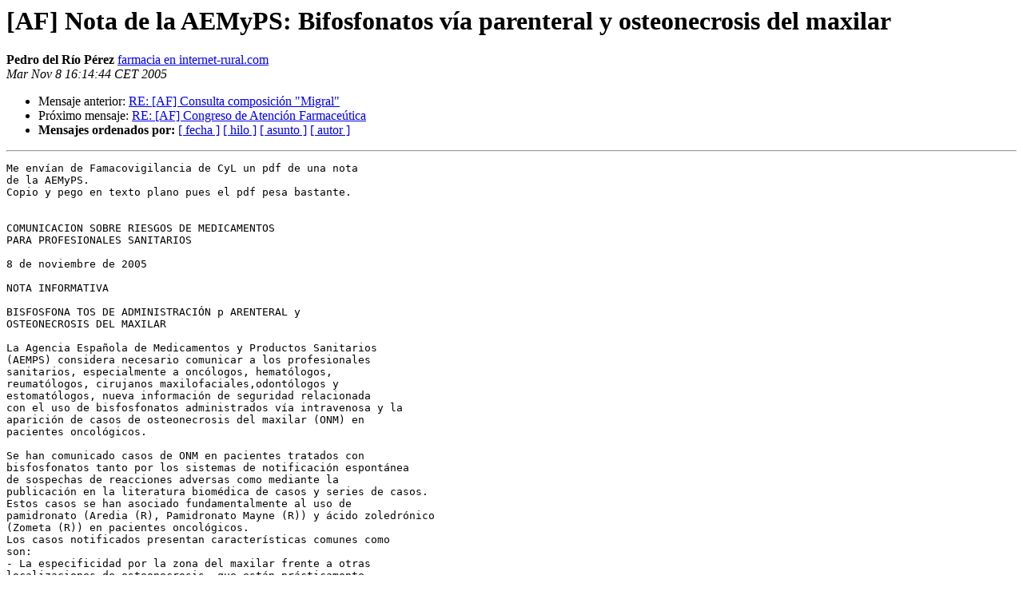

--- FILE ---
content_type: text/html
request_url: https://listas.uninet.edu/pipermail/af/2005-November/002683.html
body_size: 3710
content:
<!DOCTYPE HTML PUBLIC "-//W3C//DTD HTML 3.2//EN">
<HTML>
 <HEAD>
   <TITLE> [AF] Nota de la AEMyPS: Bifosfonatos vía parenteral y osteonecrosis del maxilar
   </TITLE>
   <LINK REL="Index" HREF="index.html" >
   <LINK REL="made" HREF="mailto:af%40listas.uninet.edu?Subject=Re%3A%20%5BAF%5D%20%3D%3Fiso-8859-1%3Fq%3FNota_de_la_AEMyPS%3D3A_Bifosfonatos_v%3DEDa_pare%3F%3D%0A%09%3D%3Fiso-8859-1%3Fq%3Fnteral_y_osteonecrosis_del_maxilar%3F%3D&In-Reply-To=%3C01ce01c5e477%24285b4b40%240200320a%40farmacia%3E">
   <META NAME="robots" CONTENT="index,nofollow">
   <META http-equiv="Content-Type" content="text/html; charset=iso-8859-1">
   <LINK REL="Previous"  HREF="002682.html">
   <LINK REL="Next"  HREF="002684.html">
 </HEAD>
 <BODY BGCOLOR="#ffffff">
   <H1>[AF] Nota de la AEMyPS: Bifosfonatos vía parenteral y osteonecrosis del maxilar </H1>
    <B>Pedro del Río Pérez</B> 
    <A HREF="mailto:af%40listas.uninet.edu?Subject=Re%3A%20%5BAF%5D%20%3D%3Fiso-8859-1%3Fq%3FNota_de_la_AEMyPS%3D3A_Bifosfonatos_v%3DEDa_pare%3F%3D%0A%09%3D%3Fiso-8859-1%3Fq%3Fnteral_y_osteonecrosis_del_maxilar%3F%3D&In-Reply-To=%3C01ce01c5e477%24285b4b40%240200320a%40farmacia%3E"
       TITLE="[AF] Nota de la AEMyPS: Bifosfonatos vía parenteral y osteonecrosis del maxilar">farmacia en internet-rural.com
       </A><BR>
    <I>Mar Nov  8 16:14:44 CET 2005</I>
    <P><UL>
        <LI>Mensaje anterior: <A HREF="002682.html">RE: [AF] Consulta composición &quot;Migral&quot;
</A></li>
        <LI>Próximo mensaje: <A HREF="002684.html">RE: [AF] Congreso de Atención Farmaceútica
</A></li>
         <LI> <B>Mensajes ordenados por:</B> 
              <a href="date.html#2683">[ fecha ]</a>
              <a href="thread.html#2683">[ hilo ]</a>
              <a href="subject.html#2683">[ asunto ]</a>
              <a href="author.html#2683">[ autor ]</a>
         </LI>
       </UL>
    <HR>  
<!--beginarticle-->
<PRE>Me envían de Famacovigilancia de CyL un pdf de una nota 
de la AEMyPS.
Copio y pego en texto plano pues el pdf pesa bastante. 


COMUNICACION SOBRE RIESGOS DE MEDICAMENTOS
PARA PROFESIONALES SANITARIOS

8 de noviembre de 2005

NOTA INFORMATIVA

BISFOSFONA TOS DE ADMINISTRACIÓN p ARENTERAL y
OSTEONECROSIS DEL MAXILAR

La Agencia Española de Medicamentos y Productos Sanitarios 
(AEMPS) considera necesario comunicar a los profesionales 
sanitarios, especialmente a oncólogos, hematólogos, 
reumatólogos, cirujanos maxilofaciales,odontólogos y 
estomatólogos, nueva información de seguridad relacionada 
con el uso de bisfosfonatos administrados vía intravenosa y la 
aparición de casos de osteonecrosis del maxilar (ONM) en
pacientes oncológicos.

Se han comunicado casos de ONM en pacientes tratados con 
bisfosfonatos tanto por los sistemas de notificación espontánea 
de sospechas de reacciones adversas como mediante la 
publicación en la literatura biomédica de casos y series de casos.
Estos casos se han asociado fundamentalmente al uso de
pamidronato (Aredia (R), Pamidronato Mayne (R)) y ácido zoledrónico 
(Zometa (R)) en pacientes oncológicos.
Los casos notificados presentan características comunes como 
son: 
- La especificidad por la zona del maxilar frente a otras 
localizaciones de osteonecrosis, que están prácticamente 
ausentes (p.ej. cadera o fémur).
- Los casos incluyen pacientes oncológicos con afectación ósea
- En un elevado porcentaje de los casos existen antecedentes de 
procedimientos dentales (fundamentalmente extracciones dentarias) 
durante el tratamiento con bisfosfonatos.

Se han iniciado algunos estudios observacionales con objeto de 
conocer la incidencia de la ONM en este tipo de pacientes y el 
papel que pueden tener en su aparición otros factores de riesgo 
como son el tratamiento con quimio y radioterapia y/o corticosteroides, 
procesos neoplásicos, patologías concomitantes (p.ej. problemas de 
coagulación, anemia, infecciones y patología bucal preexistente 
entre otros) y otros factores asociados a la ONM.

Como consecuencia de estos datos de farmacovigilancia, se han 
actualizado las fichas técnicas y prospectos de pamidronato y 
ácido zoledrónico con objeto de incluir esta información de seguridad, 
así como recomendaciones específicas de prevención basadas en 
opiniones de expertos5. Dichas recomendaciones son esencialmente 
las siguientes:
Los pacientes con cáncer que vayan a comenzar un tratamiento con 
bifosfonatos por vía intravenosa deben:
::<i> Antes de iniciar el tratamiento, someterse a una revisión dental.
</I>::<i> Mientras estén recibiendo tratamiento con bisfosfonatos por 
</I>vía intravenosa, evitar intervenciones dentales invasivas, ya que si 
el paciente desarrolla una ONM durante el tratamiento con bisfosfonatos, 
la cirugía dental puede exacerbar el cuadro clínico.

En el caso de pacientes que requieran intervenciones dentales, se 
recomienda interrumpir el tratamiento durante un tiempo como medida 
de precaución, teniendo en cuenta la situación clínica individual de 
cada paciente.
Se puede consultar una información más detallada en los siguientes 
documentos:
::<i> Fichas técnicas y prospectos actualizados de pamidronato (ficha 
</I>técnica de Aredia (R); prospecto de Aredia (R)) y ácido zoledronico 
(ficha técnica de Zometa (R); prospecto de Zometa (R)).
::<i> Recomendaciones del Danel de exQertos reunido en Estados 
</I>Unidos (Oncologic Drugs Advisory Committee Meeting- marzo de 2005):

En España también se encuentra comercializada la especialidad 
farmacéutica Pamidronato Mayne (R), cuya ficha técnica y prospecto 
también están siendo objeto de revisión. Una vez completada esta 
actualización se podrá consultar la ficha técnica y el prospecto de 
esta especialidad en esta nota informativa y en la página web de la 
AEMPS (www.agemed.es/sistemas de información/fichas técnicas). 
También se incluirá información a este respecto en otros bisfofonatos 
comercializados con indicaciones oncológicas autorizadas.

Finalmente se recuerda la importancia de notificar todas las sospechas 
de reacciones adversas al Centro Autonómico de Farmacovigilancia 
correspondiente (puede consultarse el directorio en 
<A HREF="http://www.agemed.es/directorio/pdf/dir-serfv.pdf">http://www.agemed.es/directorio/pdf/dir-serfv.pdf</A> 


INFORMACIÓN PARA LOS PACIENTES
BIFOSFONATOS DE ADMINISTRACIÓN PARENTERAL Y OSTEONECROSIS
DEL MAXILAR

Los bisfosfonatos son un tipo de medicamentos que se utilizan entre otros 
procesos, en algunos tipos decáncer cuando se encuentran afectados los 
huesos. El objetivo del tratamiento con estos medicamentos es reducir la 
destrucción de los huesos que se puede producir en estos pacientes.

Entre los bisfosfonatos que se utilizan en estas situaciones se encuentran 
Aredia (R), Pamidronato Mayne (R) (cuyo componente activo se denomina 
pamidronato) y Zometa (R) ( cuyo componente activo se denomina ácido 
zoledrónico ), los cuales se administran a los pacientes por vía intravenosa 
(inyección en una vena).
Esta administración se realiza en los hospitales. 

Se han comunicado algunos casos en los que los pacientes tratados con 
estos medicamentos han desarrollado una alteración en el hueso de la 
mandíbula, denominada &quot;osteonecrosis del maxilar (mandíbula) &quot;, Esta 
alteración es poco frecuente y puede aparecer en pacientes oncológicos 
aunque no estén tratados con bisfosfonatos.

Mientras se realizan estudios específicos para conocer si la probabilidad 
de aparición de osteonecrosis del maxilar está aumentada en los pacientes 
tratados con estos medicamentos, se han elaborado algunas recomendaciones 
concretas para prevenir en lo posible su aparición o, en tal caso, evitar un 
empeoramiento del paciente.

Estas recomendaciones son esencialmente las siguientes: (comprobar con 
prospecto). Los pacientes con cáncer que vayan a comenzar un tratamiento 
con bifosfonatos por vía intravenosa deben:
::<i> Antes de iniciar el tratamiento, someterse a una revisión dental.
</I>::<i> Mientras estén recibiendo tratamiento con bisfosfonatos evitar 
</I>intervenciones dentales agresivas (como extracciones dentales y otras), 
ya que esto puede empeorar el curso de la osteonecrosis maxilar

En el caso de pacientes que requieran intervenciones dentales durante 
el tratamiento, deben consultar previamente con su médico con objeto 
de valorar su situación particular y la posible retirada del tratamiento como 
medida de precaución.
Si usted o un familiar recibe o va a recibir tratamiento con Aredia@, 
Pamidronato Mayne (R) o Zometa (R) u otro bisfosfonato por vía intravenosa 
para el tratamiento de la afectación de los huesos en una enfermedad 
oncológica, consulte con los médicos que le atienden y con su odontólogo 
sobre las medidas a tomar para evitar la aparición de alteraciones del 
hueso de la mandíbula.

Puede encontrar más información en el prosnecto actualizado de 
Aredia@ y Zometa@, así como en el documento de información nara el 
naciente que a este respecto que ha elaborado Novartis Farmacéutica y 
que se entregará a los médicos que atienden a estos pacientes.



Saludos
.........................................................
Administradores AF
.........................................................

</PRE>

<!--endarticle-->
    <HR>
    <P><UL>
        <!--threads-->
	<LI>Mensaje anterior: <A HREF="002682.html">RE: [AF] Consulta composición &quot;Migral&quot;
</A></li>
	<LI>Próximo mensaje: <A HREF="002684.html">RE: [AF] Congreso de Atención Farmaceútica
</A></li>
         <LI> <B>Mensajes ordenados por:</B> 
              <a href="date.html#2683">[ fecha ]</a>
              <a href="thread.html#2683">[ hilo ]</a>
              <a href="subject.html#2683">[ asunto ]</a>
              <a href="author.html#2683">[ autor ]</a>
         </LI>
       </UL>

<hr>
<a href="https://listas.uninet.edu/mailman/listinfo/af">Más información sobre la lista de distribución AF </a><br>
</body></html>
